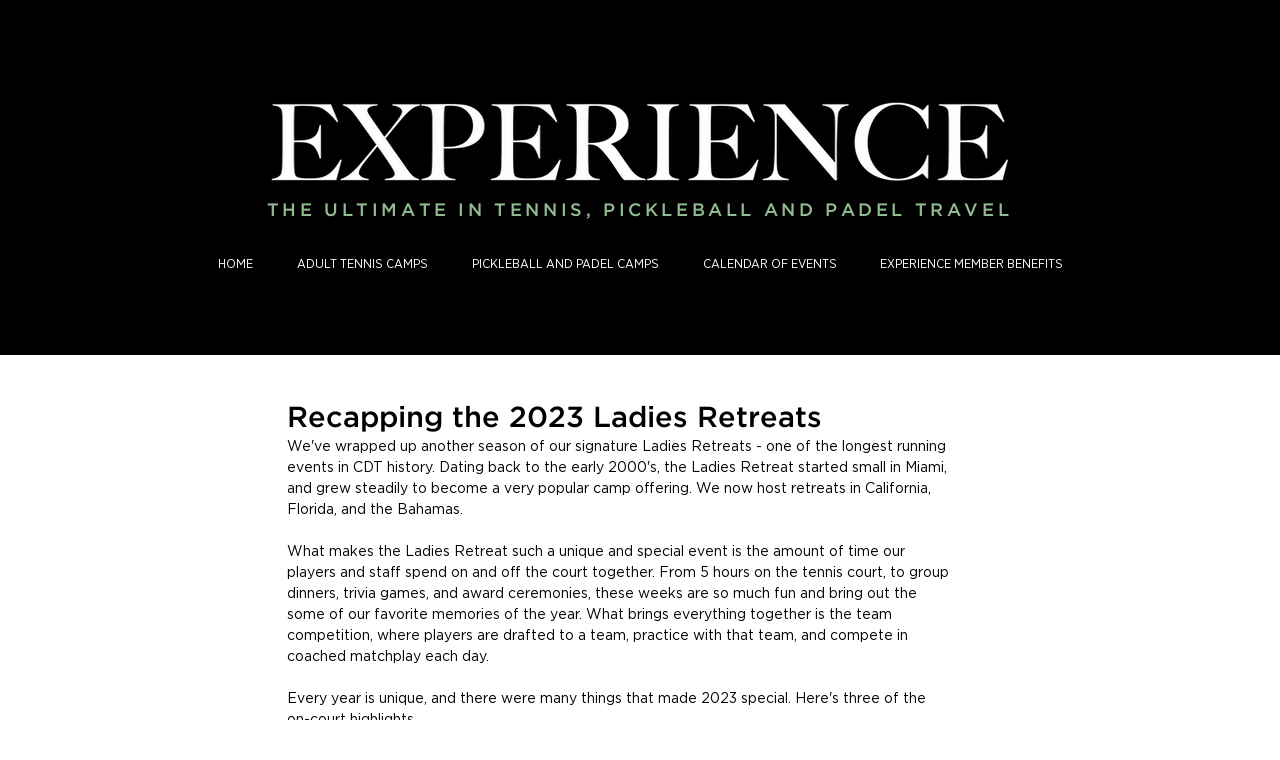

--- FILE ---
content_type: application/javascript
request_url: https://static.parastorage.com/services/communities-blog-ooi/1.3065.0/client-viewer/7912.chunk.min.js
body_size: 7309
content:
"use strict";(("undefined"!=typeof self?self:this).webpackJsonp__wix_communities_blog_ooi=("undefined"!=typeof self?self:this).webpackJsonp__wix_communities_blog_ooi||[]).push([[7912],{29012:(t,e,n)=>{function r(t,e){(function(t){return"string"==typeof t&&-1!==t.indexOf(".")&&1===parseFloat(t)})(t)&&(t="100%");const n=function(t){return"string"==typeof t&&-1!==t.indexOf("%")}(t);return t=360===e?t:Math.min(e,Math.max(0,parseFloat(t))),n&&(t=parseInt(String(t*e),10)/100),Math.abs(t-e)<1e-6?1:t=360===e?(t<0?t%e+e:t%e)/parseFloat(String(e)):t%e/parseFloat(String(e))}function a(t){return Math.min(1,Math.max(0,t))}function i(t){return t=parseFloat(t),(isNaN(t)||t<0||t>1)&&(t=1),t}function o(t){return Number(t)<=1?100*Number(t)+"%":t}function s(t){return 1===t.length?"0"+t:String(t)}function l(t,e,n){t=r(t,255),e=r(e,255),n=r(n,255);const a=Math.max(t,e,n),i=Math.min(t,e,n);let o=0,s=0;const l=(a+i)/2;if(a===i)s=0,o=0;else{const r=a-i;switch(s=l>.5?r/(2-a-i):r/(a+i),a){case t:o=(e-n)/r+(e<n?6:0);break;case e:o=(n-t)/r+2;break;case n:o=(t-e)/r+4}o/=6}return{h:o,s,l}}function c(t,e,n){return n<0&&(n+=1),n>1&&(n-=1),n<1/6?t+6*n*(e-t):n<.5?e:n<2/3?t+(e-t)*(2/3-n)*6:t}function h(t,e,n){t=r(t,255),e=r(e,255),n=r(n,255);const a=Math.max(t,e,n),i=Math.min(t,e,n);let o=0;const s=a,l=a-i,c=0===a?0:l/a;if(a===i)o=0;else{switch(a){case t:o=(e-n)/l+(e<n?6:0);break;case e:o=(n-t)/l+2;break;case n:o=(t-e)/l+4}o/=6}return{h:o,s:c,v:s}}function d(t,e,n,r){const a=[s(Math.round(t).toString(16)),s(Math.round(e).toString(16)),s(Math.round(n).toString(16))];return r&&a[0].startsWith(a[0].charAt(1))&&a[1].startsWith(a[1].charAt(1))&&a[2].startsWith(a[2].charAt(1))?a[0].charAt(0)+a[1].charAt(0)+a[2].charAt(0):a.join("")}function f(t,e,n){let r=1-t/255,a=1-e/255,i=1-n/255,o=Math.min(r,a,i);return 1===o?(r=0,a=0,i=0):(r=(r-o)/(1-o)*100,a=(a-o)/(1-o)*100,i=(i-o)/(1-o)*100),o*=100,{c:Math.round(r),m:Math.round(a),y:Math.round(i),k:Math.round(o)}}function g(t){return Math.round(255*parseFloat(t)).toString(16)}function u(t){return m(t)/255}function m(t){return parseInt(t,16)}n.d(e,{q:()=>M});const b={aliceblue:"#f0f8ff",antiquewhite:"#faebd7",aqua:"#00ffff",aquamarine:"#7fffd4",azure:"#f0ffff",beige:"#f5f5dc",bisque:"#ffe4c4",black:"#000000",blanchedalmond:"#ffebcd",blue:"#0000ff",blueviolet:"#8a2be2",brown:"#a52a2a",burlywood:"#deb887",cadetblue:"#5f9ea0",chartreuse:"#7fff00",chocolate:"#d2691e",coral:"#ff7f50",cornflowerblue:"#6495ed",cornsilk:"#fff8dc",crimson:"#dc143c",cyan:"#00ffff",darkblue:"#00008b",darkcyan:"#008b8b",darkgoldenrod:"#b8860b",darkgray:"#a9a9a9",darkgreen:"#006400",darkgrey:"#a9a9a9",darkkhaki:"#bdb76b",darkmagenta:"#8b008b",darkolivegreen:"#556b2f",darkorange:"#ff8c00",darkorchid:"#9932cc",darkred:"#8b0000",darksalmon:"#e9967a",darkseagreen:"#8fbc8f",darkslateblue:"#483d8b",darkslategray:"#2f4f4f",darkslategrey:"#2f4f4f",darkturquoise:"#00ced1",darkviolet:"#9400d3",deeppink:"#ff1493",deepskyblue:"#00bfff",dimgray:"#696969",dimgrey:"#696969",dodgerblue:"#1e90ff",firebrick:"#b22222",floralwhite:"#fffaf0",forestgreen:"#228b22",fuchsia:"#ff00ff",gainsboro:"#dcdcdc",ghostwhite:"#f8f8ff",goldenrod:"#daa520",gold:"#ffd700",gray:"#808080",green:"#008000",greenyellow:"#adff2f",grey:"#808080",honeydew:"#f0fff0",hotpink:"#ff69b4",indianred:"#cd5c5c",indigo:"#4b0082",ivory:"#fffff0",khaki:"#f0e68c",lavenderblush:"#fff0f5",lavender:"#e6e6fa",lawngreen:"#7cfc00",lemonchiffon:"#fffacd",lightblue:"#add8e6",lightcoral:"#f08080",lightcyan:"#e0ffff",lightgoldenrodyellow:"#fafad2",lightgray:"#d3d3d3",lightgreen:"#90ee90",lightgrey:"#d3d3d3",lightpink:"#ffb6c1",lightsalmon:"#ffa07a",lightseagreen:"#20b2aa",lightskyblue:"#87cefa",lightslategray:"#778899",lightslategrey:"#778899",lightsteelblue:"#b0c4de",lightyellow:"#ffffe0",lime:"#00ff00",limegreen:"#32cd32",linen:"#faf0e6",magenta:"#ff00ff",maroon:"#800000",mediumaquamarine:"#66cdaa",mediumblue:"#0000cd",mediumorchid:"#ba55d3",mediumpurple:"#9370db",mediumseagreen:"#3cb371",mediumslateblue:"#7b68ee",mediumspringgreen:"#00fa9a",mediumturquoise:"#48d1cc",mediumvioletred:"#c71585",midnightblue:"#191970",mintcream:"#f5fffa",mistyrose:"#ffe4e1",moccasin:"#ffe4b5",navajowhite:"#ffdead",navy:"#000080",oldlace:"#fdf5e6",olive:"#808000",olivedrab:"#6b8e23",orange:"#ffa500",orangered:"#ff4500",orchid:"#da70d6",palegoldenrod:"#eee8aa",palegreen:"#98fb98",paleturquoise:"#afeeee",palevioletred:"#db7093",papayawhip:"#ffefd5",peachpuff:"#ffdab9",peru:"#cd853f",pink:"#ffc0cb",plum:"#dda0dd",powderblue:"#b0e0e6",purple:"#800080",rebeccapurple:"#663399",red:"#ff0000",rosybrown:"#bc8f8f",royalblue:"#4169e1",saddlebrown:"#8b4513",salmon:"#fa8072",sandybrown:"#f4a460",seagreen:"#2e8b57",seashell:"#fff5ee",sienna:"#a0522d",silver:"#c0c0c0",skyblue:"#87ceeb",slateblue:"#6a5acd",slategray:"#708090",slategrey:"#708090",snow:"#fffafa",springgreen:"#00ff7f",steelblue:"#4682b4",tan:"#d2b48c",teal:"#008080",thistle:"#d8bfd8",tomato:"#ff6347",turquoise:"#40e0d0",violet:"#ee82ee",wheat:"#f5deb3",white:"#ffffff",whitesmoke:"#f5f5f5",yellow:"#ffff00",yellowgreen:"#9acd32"};function p(t){let e={r:0,g:0,b:0},n=1,a=null,s=null,l=null,h=!1,d=!1;var f,g,p;return"string"==typeof t&&(t=function(t){if(t=t.trim().toLowerCase(),0===t.length)return!1;let e=!1;if(b[t])t=b[t],e=!0;else if("transparent"===t)return{r:0,g:0,b:0,a:0,format:"name"};let n=S.rgb.exec(t);if(n)return{r:n[1],g:n[2],b:n[3]};if(n=S.rgba.exec(t),n)return{r:n[1],g:n[2],b:n[3],a:n[4]};if(n=S.hsl.exec(t),n)return{h:n[1],s:n[2],l:n[3]};if(n=S.hsla.exec(t),n)return{h:n[1],s:n[2],l:n[3],a:n[4]};if(n=S.hsv.exec(t),n)return{h:n[1],s:n[2],v:n[3]};if(n=S.hsva.exec(t),n)return{h:n[1],s:n[2],v:n[3],a:n[4]};if(n=S.cmyk.exec(t),n)return{c:n[1],m:n[2],y:n[3],k:n[4]};if(n=S.hex8.exec(t),n)return{r:m(n[1]),g:m(n[2]),b:m(n[3]),a:u(n[4]),format:e?"name":"hex8"};if(n=S.hex6.exec(t),n)return{r:m(n[1]),g:m(n[2]),b:m(n[3]),format:e?"name":"hex"};if(n=S.hex4.exec(t),n)return{r:m(n[1]+n[1]),g:m(n[2]+n[2]),b:m(n[3]+n[3]),a:u(n[4]+n[4]),format:e?"name":"hex8"};if(n=S.hex3.exec(t),n)return{r:m(n[1]+n[1]),g:m(n[2]+n[2]),b:m(n[3]+n[3]),format:e?"name":"hex"};return!1}(t)),"object"==typeof t&&(v(t.r)&&v(t.g)&&v(t.b)?(f=t.r,g=t.g,p=t.b,e={r:255*r(f,255),g:255*r(g,255),b:255*r(p,255)},h=!0,d="%"===String(t.r).substr(-1)?"prgb":"rgb"):v(t.h)&&v(t.s)&&v(t.v)?(a=o(t.s),s=o(t.v),e=function(t,e,n){t=6*r(t,360),e=r(e,100),n=r(n,100);const a=Math.floor(t),i=t-a,o=n*(1-e),s=n*(1-i*e),l=n*(1-(1-i)*e),c=a%6;return{r:255*[n,s,o,o,l,n][c],g:255*[l,n,n,s,o,o][c],b:255*[o,o,l,n,n,s][c]}}(t.h,a,s),h=!0,d="hsv"):v(t.h)&&v(t.s)&&v(t.l)?(a=o(t.s),l=o(t.l),e=function(t,e,n){let a,i,o;if(t=r(t,360),e=r(e,100),n=r(n,100),0===e)i=n,o=n,a=n;else{const r=n<.5?n*(1+e):n+e-n*e,s=2*n-r;a=c(s,r,t+1/3),i=c(s,r,t),o=c(s,r,t-1/3)}return{r:255*a,g:255*i,b:255*o}}(t.h,a,l),h=!0,d="hsl"):v(t.c)&&v(t.m)&&v(t.y)&&v(t.k)&&(e=function(t,e,n,r){const a=r/100;return{r:255*(1-t/100)*(1-a),g:255*(1-e/100)*(1-a),b:255*(1-n/100)*(1-a)}}(t.c,t.m,t.y,t.k),h=!0,d="cmyk"),Object.prototype.hasOwnProperty.call(t,"a")&&(n=t.a)),n=i(n),{ok:h,format:t.format||d,r:Math.min(255,Math.max(e.r,0)),g:Math.min(255,Math.max(e.g,0)),b:Math.min(255,Math.max(e.b,0)),a:n}}const x="(?:[-\\+]?\\d*\\.\\d+%?)|(?:[-\\+]?\\d+%?)",w="[\\s|\\(]+("+x+")[,|\\s]+("+x+")[,|\\s]+("+x+")\\s*\\)?",y="[\\s|\\(]+("+x+")[,|\\s]+("+x+")[,|\\s]+("+x+")[,|\\s]+("+x+")\\s*\\)?",S={CSS_UNIT:new RegExp(x),rgb:new RegExp("rgb"+w),rgba:new RegExp("rgba"+y),hsl:new RegExp("hsl"+w),hsla:new RegExp("hsla"+y),hsv:new RegExp("hsv"+w),hsva:new RegExp("hsva"+y),cmyk:new RegExp("cmyk"+y),hex3:/^#?([0-9a-fA-F]{1})([0-9a-fA-F]{1})([0-9a-fA-F]{1})$/,hex6:/^#?([0-9a-fA-F]{2})([0-9a-fA-F]{2})([0-9a-fA-F]{2})$/,hex4:/^#?([0-9a-fA-F]{1})([0-9a-fA-F]{1})([0-9a-fA-F]{1})([0-9a-fA-F]{1})$/,hex8:/^#?([0-9a-fA-F]{2})([0-9a-fA-F]{2})([0-9a-fA-F]{2})([0-9a-fA-F]{2})$/};function v(t){return"number"==typeof t?!Number.isNaN(t):S.CSS_UNIT.test(t)}class M{constructor(t="",e={}){if(t instanceof M)return t;"number"==typeof t&&(t=function(t){return{r:t>>16,g:(65280&t)>>8,b:255&t}}(t)),this.originalInput=t;const n=p(t);this.originalInput=t,this.r=n.r,this.g=n.g,this.b=n.b,this.a=n.a,this.roundA=Math.round(100*this.a)/100,this.format=e.format??n.format,this.gradientType=e.gradientType,this.r<1&&(this.r=Math.round(this.r)),this.g<1&&(this.g=Math.round(this.g)),this.b<1&&(this.b=Math.round(this.b)),this.isValid=n.ok}isDark(){return this.getBrightness()<128}isLight(){return!this.isDark()}getBrightness(){const t=this.toRgb();return(299*t.r+587*t.g+114*t.b)/1e3}getLuminance(){const t=this.toRgb();let e,n,r;const a=t.r/255,i=t.g/255,o=t.b/255;return e=a<=.03928?a/12.92:Math.pow((a+.055)/1.055,2.4),n=i<=.03928?i/12.92:Math.pow((i+.055)/1.055,2.4),r=o<=.03928?o/12.92:Math.pow((o+.055)/1.055,2.4),.2126*e+.7152*n+.0722*r}getAlpha(){return this.a}setAlpha(t){return this.a=i(t),this.roundA=Math.round(100*this.a)/100,this}isMonochrome(){const{s:t}=this.toHsl();return 0===t}toHsv(){const t=h(this.r,this.g,this.b);return{h:360*t.h,s:t.s,v:t.v,a:this.a}}toHsvString(){const t=h(this.r,this.g,this.b),e=Math.round(360*t.h),n=Math.round(100*t.s),r=Math.round(100*t.v);return 1===this.a?`hsv(${e}, ${n}%, ${r}%)`:`hsva(${e}, ${n}%, ${r}%, ${this.roundA})`}toHsl(){const t=l(this.r,this.g,this.b);return{h:360*t.h,s:t.s,l:t.l,a:this.a}}toHslString(){const t=l(this.r,this.g,this.b),e=Math.round(360*t.h),n=Math.round(100*t.s),r=Math.round(100*t.l);return 1===this.a?`hsl(${e}, ${n}%, ${r}%)`:`hsla(${e}, ${n}%, ${r}%, ${this.roundA})`}toHex(t=!1){return d(this.r,this.g,this.b,t)}toHexString(t=!1){return"#"+this.toHex(t)}toHex8(t=!1){return function(t,e,n,r,a){const i=[s(Math.round(t).toString(16)),s(Math.round(e).toString(16)),s(Math.round(n).toString(16)),s(g(r))];return a&&i[0].startsWith(i[0].charAt(1))&&i[1].startsWith(i[1].charAt(1))&&i[2].startsWith(i[2].charAt(1))&&i[3].startsWith(i[3].charAt(1))?i[0].charAt(0)+i[1].charAt(0)+i[2].charAt(0)+i[3].charAt(0):i.join("")}(this.r,this.g,this.b,this.a,t)}toHex8String(t=!1){return"#"+this.toHex8(t)}toHexShortString(t=!1){return 1===this.a?this.toHexString(t):this.toHex8String(t)}toRgb(){return{r:Math.round(this.r),g:Math.round(this.g),b:Math.round(this.b),a:this.a}}toRgbString(){const t=Math.round(this.r),e=Math.round(this.g),n=Math.round(this.b);return 1===this.a?`rgb(${t}, ${e}, ${n})`:`rgba(${t}, ${e}, ${n}, ${this.roundA})`}toPercentageRgb(){const t=t=>`${Math.round(100*r(t,255))}%`;return{r:t(this.r),g:t(this.g),b:t(this.b),a:this.a}}toPercentageRgbString(){const t=t=>Math.round(100*r(t,255));return 1===this.a?`rgb(${t(this.r)}%, ${t(this.g)}%, ${t(this.b)}%)`:`rgba(${t(this.r)}%, ${t(this.g)}%, ${t(this.b)}%, ${this.roundA})`}toCmyk(){return{...f(this.r,this.g,this.b)}}toCmykString(){const{c:t,m:e,y:n,k:r}=f(this.r,this.g,this.b);return`cmyk(${t}, ${e}, ${n}, ${r})`}toName(){if(0===this.a)return"transparent";if(this.a<1)return!1;const t="#"+d(this.r,this.g,this.b,!1);for(const[e,n]of Object.entries(b))if(t===n)return e;return!1}toString(t){const e=Boolean(t);t=t??this.format;let n=!1;const r=this.a<1&&this.a>=0;return e||!r||!t.startsWith("hex")&&"name"!==t?("rgb"===t&&(n=this.toRgbString()),"prgb"===t&&(n=this.toPercentageRgbString()),"hex"!==t&&"hex6"!==t||(n=this.toHexString()),"hex3"===t&&(n=this.toHexString(!0)),"hex4"===t&&(n=this.toHex8String(!0)),"hex8"===t&&(n=this.toHex8String()),"name"===t&&(n=this.toName()),"hsl"===t&&(n=this.toHslString()),"hsv"===t&&(n=this.toHsvString()),"cmyk"===t&&(n=this.toCmykString()),n||this.toHexString()):"name"===t&&0===this.a?this.toName():this.toRgbString()}toNumber(){return(Math.round(this.r)<<16)+(Math.round(this.g)<<8)+Math.round(this.b)}clone(){return new M(this.toString())}lighten(t=10){const e=this.toHsl();return e.l+=t/100,e.l=a(e.l),new M(e)}brighten(t=10){const e=this.toRgb();return e.r=Math.max(0,Math.min(255,e.r-Math.round(-t/100*255))),e.g=Math.max(0,Math.min(255,e.g-Math.round(-t/100*255))),e.b=Math.max(0,Math.min(255,e.b-Math.round(-t/100*255))),new M(e)}darken(t=10){const e=this.toHsl();return e.l-=t/100,e.l=a(e.l),new M(e)}tint(t=10){return this.mix("white",t)}shade(t=10){return this.mix("black",t)}desaturate(t=10){const e=this.toHsl();return e.s-=t/100,e.s=a(e.s),new M(e)}saturate(t=10){const e=this.toHsl();return e.s+=t/100,e.s=a(e.s),new M(e)}greyscale(){return this.desaturate(100)}spin(t){const e=this.toHsl(),n=(e.h+t)%360;return e.h=n<0?360+n:n,new M(e)}mix(t,e=50){const n=this.toRgb(),r=new M(t).toRgb(),a=e/100,i={r:(r.r-n.r)*a+n.r,g:(r.g-n.g)*a+n.g,b:(r.b-n.b)*a+n.b,a:(r.a-n.a)*a+n.a};return new M(i)}analogous(t=6,e=30){const n=this.toHsl(),r=360/e,a=[this];for(n.h=(n.h-(r*t>>1)+720)%360;--t;)n.h=(n.h+r)%360,a.push(new M(n));return a}complement(){const t=this.toHsl();return t.h=(t.h+180)%360,new M(t)}monochromatic(t=6){const e=this.toHsv(),{h:n}=e,{s:r}=e;let{v:a}=e;const i=[],o=1/t;for(;t--;)i.push(new M({h:n,s:r,v:a})),a=(a+o)%1;return i}splitcomplement(){const t=this.toHsl(),{h:e}=t;return[this,new M({h:(e+72)%360,s:t.s,l:t.l}),new M({h:(e+216)%360,s:t.s,l:t.l})]}onBackground(t){const e=this.toRgb(),n=new M(t).toRgb(),r=e.a+n.a*(1-e.a);return new M({r:(e.r*e.a+n.r*n.a*(1-e.a))/r,g:(e.g*e.a+n.g*n.a*(1-e.a))/r,b:(e.b*e.a+n.b*n.a*(1-e.a))/r,a:r})}triad(){return this.polyad(3)}tetrad(){return this.polyad(4)}polyad(t){const e=this.toHsl(),{h:n}=e,r=[this],a=360/t;for(let i=1;i<t;i++)r.push(new M({h:(n+i*a)%360,s:e.s,l:e.l}));return r}equals(t){const e=new M(t);return"cmyk"===this.format||"cmyk"===e.format?this.toCmykString()===e.toCmykString():this.toRgbString()===e.toRgbString()}}},72756:(t,e,n)=>{n.d(e,{Y:()=>i,_:()=>o});var r=n(87573);const a={getAudioUrl:t=>`https://static.wixstatic.com/${t.id}`},i=Object.freeze({viewer:{...a,size:"content",alignment:"center"},editor:{...a}}),o=Object.freeze({containerData:{width:{size:r.Np.CONTENT},alignment:r.n8.CENTER,textWrap:!0}})},68859:(t,e,n)=>{n.d(e,{KJ:()=>c,PV:()=>s,SK:()=>o,UP:()=>l});var r=n(81340),a=n(90718),i=n(25671);const o={SETTINGS:"SETTINGS",DESIGN:"DESIGN"},s={alignment:"center",size:"small",width:"fit-content"},l={settings:{[i.D]:`${r.A.BUTTON}.actionButtonSettings`,[i.W]:`${r.A.BUTTON}.linkButtonSettings`},alignment:{[i.D]:`${r.A.BUTTON}.actionButtonAlignment`,[i.W]:`${r.A.BUTTON}.linkButtonAlignment`},colorPicker:`${r.A.BUTTON}.colorPicker`},c={[i.D]:a.M.ACTION,[i.W]:a.M.LINK}},25671:(t,e,n)=>{n.d(e,{D:()=>a,W:()=>r});const r="wix-draft-plugin-link-button",a="wix-draft-plugin-action-button"},44237:(t,e,n)=>{n.d(e,{z:()=>r});const r={config:{}}},84706:(t,e,n)=>{n.d(e,{n:()=>r});const r="code-block"},66227:(t,e,n)=>{n.d(e,{z:()=>r});const r=Object.freeze({config:{initialExpandedItems:"FIRST",expandOnlyOne:!1}})},80600:(t,e,n)=>{n.d(e,{mP:()=>a,u9:()=>i,vT:()=>r});const r="wix-rich-content-plugin-collapsible-list",a={FIRST:"FIRST",ALL:"ALL",NONE:"NONE"},i={LTR:"LTR",RTL:"RTL"}},99449:(t,e,n)=>{n.d(e,{z:()=>a});var r=n(40022);const a=Object.freeze({type:"single",config:{size:"large",alignment:"center",textWrap:r.Vz}})},90342:(t,e,n)=>{n.d(e,{n:()=>r});const r="wix-draft-plugin-divider"},56090:(t,e,n)=>{n.d(e,{z:()=>r});const r={config:{alignment:"center",size:"content"},configViewer:{downloadTarget:"_blank"}}},35979:(t,e,n)=>{n.d(e,{g:()=>r});const r="wix-draft-plugin-file-upload"},61860:(t,e,n)=>{n.d(e,{Cq:()=>a,V:()=>l,zY:()=>i});var r=n(92490);const a=Object.freeze({IMAGE:"image",VIDEO:"video"}),i=Object.freeze({items:[],options:{layout:{type:r.p4.GRID,orientation:"COLUMNS",horizontalScroll:!0,numberOfColumns:3},item:{crop:"FILL",ratio:1}},containerData:{alignment:"CENTER",width:{size:"CONTENT"}}}),o={[r.p4.COLLAGE]:{galleryType:"Columns",imageMargin:5},[r.p4.MASONRY]:{imageMargin:5,isVertical:!1,gridStyle:0},[r.p4.GRID]:{imageResize:!1,gridStyle:1,galleryImageRatio:2,imageMargin:5},[r.p4.THUMBNAIL]:{arrowsSize:23,thumbnailSize:120,floatingImages:0},[r.p4.SLIDER]:{arrowsSize:23,imageMargin:5},[r.p4.SLIDESHOW]:{arrowsSize:23,floatingImages:0,slideshowInfoSize:0},[r.p4.PANORAMA]:{hasThumbnails:!1,imageMargin:5},[r.p4.COLUMN]:{arrowsSize:23,hasThumbnails:!1,imageMargin:5},[r.p4.FULLSIZE]:{arrowsSize:23,floatingImages:0,slideshowInfoSize:0},[r.p4.MAGIC]:{imageResize:!1,gridStyle:1,galleryImageRatio:2,imageMargin:5},[r.p4.UNRECOGNIZED]:{imageResize:!1,gridStyle:1,galleryImageRatio:2,imageMargin:5}},s={gallerySizeType:"px",enableInfiniteScroll:!0,titlePlacement:"SHOW_ON_HOVER",hoveringBehaviour:"NO_CHANGE",alwaysShowHover:!0,allowHover:!0,itemClick:"link",fullscreen:!1,loveButton:!1,allowSocial:!1,allowDownload:!1,mobileSwipeAnimation:"NO_EFFECT",gotStyleParams:!0,videoPlay:"CLICK",videoLoop:!1,videoSound:!0,hidePlay:!1,showVideoPlayButton:!0,showVideoControls:!0},l=t=>({...s,...o[t]})},92693:(t,e,n)=>{n.d(e,{E:()=>r});const r="wix-draft-plugin-gallery"},4213:(t,e,n)=>{n.d(e,{Y:()=>r});const r=/(\s|^)#(\p{L}|\d|_)+/gmu},45506:(t,e,n)=>{n.d(e,{z:()=>r});const r={config:{createHref:t=>`/search/posts?query=${encodeURIComponent("#")}${t}`,onClick:t=>{t.preventDefault()}}}},25259:(t,e,n)=>{n.d(e,{A:()=>r});var r={fontElementMap:"RXTpb",hashtag:"RPHkY"}},79459:(t,e,n)=>{n.d(e,{Y:()=>r});const r="wix-draft-plugin-hashtag"},14689:(t,e,n)=>{n.d(e,{GG:()=>a,Ii:()=>d,L9:()=>h,SZ:()=>f,U0:()=>g,Yh:()=>i,ec:()=>o,fw:()=>l,g_:()=>s,kg:()=>r,rU:()=>c});const r="html",a="url",i=35,o=350,s=940,l=35,c=550,h=1200,d={alignment:"center"},f={html:"html",adsense:"adsense"},g={}},91198:(t,e,n)=>{n.d(e,{d:()=>r});const r="wix-draft-plugin-html"},83352:(t,e,n)=>{n.d(e,{z:()=>a});var r=n(40113);const a=Object.freeze({type:r.C,config:{}})},40113:(t,e,n)=>{n.d(e,{C:()=>r});const r="wix-rich-content-plugin-indent"},59724:(t,e,n)=>{n.d(e,{J:()=>i,z:()=>a});var r=n(46605);const a=Object.freeze({type:r.E,config:{}}),i={"line-height":"1.5","padding-top":"0px","padding-bottom":"0px"}},46605:(t,e,n)=>{n.d(e,{E:()=>r});const r="line-spacing"},88009:(t,e,n)=>{n.d(e,{n:()=>i,z:()=>a});var r=n(87573);const a={config:{alignment:"center",size:"content",link:{target:"_blank",rel:""}}},i={containerData:{alignment:r.n8.CENTER,textWrap:!0,width:{size:void 0,custom:"350"}}}},20214:(t,e,n)=>{n.d(e,{$:()=>r});const r="wix-draft-plugin-link-preview"},59154:(t,e,n)=>{n.d(e,{Cx:()=>l,G3:()=>s,Kl:()=>c,Q6:()=>o});var r=n(8803),a=n(87573),i=n(29535);const o={[r.lO.COLOR]:["#EF4538","#F96132","#FAAD4D","#31B778","#488FFE","#11428D","#6C49EF","#8C0F7A"],[r.lO.IMAGE]:["https://static.wixstatic.com/media/2dfdd3_03c2331b19bb41108b34938edf8951dd~mv2.jpg","https://static.wixstatic.com/media/2dfdd3_df028f9258cf4fe0a1b7f75a3916def1~mv2.jpg","https://static.wixstatic.com/media/2dfdd3_b120b7d9cffd4645bb143beadef13c56~mv2.jpg","https://static.wixstatic.com/media/2dfdd3_1977932e94064f168abaaa2c04b678a5~mv2.jpg","https://static.wixstatic.com/media/2dfdd3_17b428ae1fb14736a2ab30994620ee62~mv2.jpg","https://static.wixstatic.com/media/2dfdd3_934a080451cd4b3eb6e7c9485a07972c~mv2.jpg","https://static.wixstatic.com/media/2dfdd3_0b440a1138ba4c99bc954eb4d06ec0ad~mv2.jpg","https://static.wixstatic.com/media/2dfdd3_395a5522e3474b3ca34194633e90ea81~mv2.jpg"],[r.lO.GRADIENT]:[{angle:45,startColor:"#EF4538",lastColor:"#488FFE"},{angle:45,startColor:"#F96132",lastColor:"#FAAD4D"},{angle:45,startColor:"#31B778",lastColor:"#FAAD4D"},{angle:45,startColor:"#0D6546",lastColor:"#31B778"},{angle:45,startColor:"#488FFE",lastColor:"#8C0F7A"},{angle:45,startColor:"#11428D",lastColor:"#488FFE"},{angle:45,startColor:"#6C49EF",lastColor:"#31B778"},{angle:45,startColor:"#8C0F7A",lastColor:"#FAAD4D"}].map((t=>JSON.stringify(t)))},s=["https://static.wixstatic.com/media/fb62d9f8e7824b2e90b13b971e700b92.jpg","https://static.wixstatic.com/media/3a27828e768344158489df4f2c03cfb2.jpg"],l=["https://static.wixstatic.com/media/436483e6ed9e41fe91b9f286d2ea4efb.jpg"],c={containerData:{width:{size:a.Np.CONTENT},alignment:a.n8.CENTER,textWrap:!0},poll:{title:"",settings:{permissions:{view:r.nT.VOTERS,vote:r.qG.ALL,allowMultipleVotes:!1},showVoters:!0,showVotesCount:!0},options:[]},layout:{poll:{type:r.IH.LIST,direction:r.FU.LTR,enableImage:!0},options:{enableImage:!1}},design:{poll:{background:{type:r.lO.IMAGE,image:{src:{url:(0,i.J)(o[r.lO.IMAGE])}}},borderRadius:0},options:{borderRadius:0}}}},29535:(t,e,n)=>{n.d(e,{J:()=>o,X:()=>s});var r=n(54728),a=n(78105),i=n(20611);function o(t){return t[Math.floor(Math.random()*t.length)]}function s(t,e,n,o){switch(e){case r.lO.GRADIENT:try{const{gradient:e}=t;return`linear-gradient(${e.angle}deg, ${e.startColor}, ${e.lastColor})`}catch(t){return console.error(t),null}case r.lO.IMAGE:if(!n||!o)return null;const s=t.image?.src?.url;return`url('${(0,i.W)(s,n,o)}') center / cover`;case r.lO.COLOR:return t.color;default:return(0,a.H)(e),t.color}}},11059:(t,e,n)=>{n.d(e,{N:()=>r});const r="wix-draft-plugin-poll"},46435:(t,e,n)=>{n.d(e,{_:()=>r,n:()=>a});const r="wix-rich-content-plugin-table",a="TABLE.insert"},52347:(t,e,n)=>{n.d(e,{A:()=>l});var r=n(16252),a=n(60751),i=n(18868);const o=t=>{const e=t.getRangeAt(0),n=(t=>{const e=document.createNodeIterator(t.commonAncestorContainer,NodeFilter.SHOW_ALL),n=[];for(;e.nextNode()&&e.referenceNode!==t.startContainer;);for(;e.nextNode()&&e.referenceNode!==t.endContainer;)e.referenceNode.nodeType===Node.TEXT_NODE&&n.push(e.referenceNode);return n})(e),r=n.map((t=>{const e=document.createRange();return e.selectNodeContents(t),e.getBoundingClientRect()})),a=e.getClientRects();return[a[0],...r,a[a.length-1]]};function s(t,e){const n=()=>{const n=document.getSelection(),r=n?.anchorNode,a=n?.focusNode;let i,s;n&&n.rangeCount>0&&!n.isCollapsed&&t.contains(r)&&t.contains(a)&&(i=(t=>t.toString().replace(/(\r\n|\r|\n){2,}/g," "))(n),s=(t=>{const e=o(t);let n=999999,r=0;e.forEach((t=>{n=Math.min(n,t.left),r=Math.max(r,t.right)}));const a=e[0].top+window.scrollY;return{x:(n+r)/2+window.scrollX,y:a}})(n)),e(i,s)};return document.addEventListener("selectionchange",n),()=>document.removeEventListener("selectionchange",n)}class l extends a.Component{constructor(t){super(t),this.addTextSelectionListener=t=>{t&&!this.removeTextSelectionListener&&(this.removeTextSelectionListener=s(t,this.setSelectedText))},this.setSelectedText=r.debounce(((t,e)=>this.setState({selectedText:t,selectedTextPosition:e})),50),this.state={selectedText:""}}componentDidMount(){this.addTextSelectionListener(this.props.container)}componentWillUnmount(){this.removeTextSelectionListener&&this.removeTextSelectionListener()}componentWillReceiveProps(t){this.addTextSelectionListener(t.container)}render(){const{selectedText:t,selectedTextPosition:e}=this.state,{container:n,children:r}=this.props;if(!t||!e)return null;const{left:o}=n.getBoundingClientRect(),s=this.props.container.getBoundingClientRect().top,l={top:e.y-s-5-window.scrollY,left:e.x-o};return a.createElement("div",{className:i.A.toolbar,style:l},r(t))}}},5857:(t,e,n)=>{n.d(e,{A:()=>o});var r=n(60751);var a=t=>r.createElement("svg",{width:"20",height:"20",viewBox:"0 0 20 20",xmlns:"http://www.w3.org/2000/svg",...t},r.createElement("path",{d:"M4.09856 4.06761L8.70069 10.6118L4.06915 15.9324H5.1118L9.16634 11.2744L12.4429 15.9324H15.9905L11.1293 9.02057L15.4405 4.06846H14.3979L10.6635 8.35888L7.64608 4.06846H4.09856V4.06761ZM5.63154 4.88395H7.26145L14.4575 15.1152H12.8275L5.63154 4.88395Z",fillRule:"evenodd"}),r.createElement("defs",null,r.createElement("clipPath",{id:"clip0_1_2"},r.createElement("rect",{width:"12",height:"12",fill:"white",transform:"translate(4 4)"})))),i=n(18868);var o=({selectedText:t,onClick:e})=>{const n=t=>{e?.(t),function(t){let e="\u201c"+t+"\u201c\u2014";const n=window.location.href;e.length+n.length>279&&(e=function(t,e){let n=t.substring(0,e-2);return n=n.slice(0,n.lastIndexOf(" ")),n+="\u2026\u201c\u2014",n}(e,279-n.length));const r=`https://twitter.com/intent/tweet?text=${encodeURI(e)}&url=${encodeURI(n)}`;window.open(r)}(t)};return r.createElement("button",{"data-hook":"twitter-button",className:i.A.button,onClick:()=>n(t),type:"button"},r.createElement(a,null))}},18868:(t,e,n)=>{n.d(e,{A:()=>i});var r=n(88538),a="55068fd8";(()=>{var t="._88HtA{background-color:#fff;border:1px solid #ededed;border-radius:6px;box-shadow:0 4px 8px 0 rgba(0,0,0,.07);display:flex;height:43px;overflow:hidden;position:absolute;transform:translate(-50%,-100%);transition:all .5s ease-out}.BnZxu{align-items:center;background:#fff;border:none;cursor:pointer;display:flex;justify-content:center;width:43px}";if(!(void 0!==r&&r.env,"undefined"==typeof document||document.querySelector('style[data-ricos-style-hash="'+a+'"]'))){var e=document.head||document.getElementsByTagName("head")[0],n=document.createElement("style");n.setAttribute("data-ricos-style-hash",a),n.type="text/css",e.appendChild(n),n.styleSheet?n.styleSheet.cssText=t:n.appendChild(document.createTextNode(t))}})();var i={toolbar:"_88HtA",button:"BnZxu"}}}]);
//# sourceMappingURL=7912.chunk.min.js.map